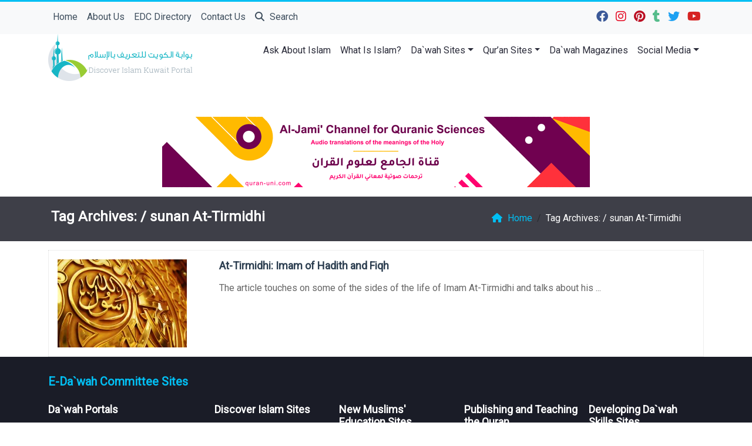

--- FILE ---
content_type: text/html; charset=UTF-8
request_url: https://www.islam.com.kw/tag/sunan-at-tirmidhi/
body_size: 12253
content:
	<!doctype html>
	<html lang="en">
	<head>
		<meta charset="UTF-8" />
		<meta name="viewport" content="width=device-width, initial-scale=1" />
		<meta name='robots' content='max-image-preview:large' />
<link rel='dns-prefetch' href='//stats.wp.com' />
<link rel='preconnect' href='//i0.wp.com' />
<link rel='preconnect' href='//c0.wp.com' />
<link rel="alternate" type="application/rss+xml" title="Discover Islam Kuwait Portal &raquo; sunan At-Tirmidhi Tag Feed" href="https://www.islam.com.kw/tag/sunan-at-tirmidhi/feed/" />
<style id='wp-img-auto-sizes-contain-inline-css' type='text/css'>
img:is([sizes=auto i],[sizes^="auto," i]){contain-intrinsic-size:3000px 1500px}
/*# sourceURL=wp-img-auto-sizes-contain-inline-css */
</style>
<style id='wp-emoji-styles-inline-css' type='text/css'>

	img.wp-smiley, img.emoji {
		display: inline !important;
		border: none !important;
		box-shadow: none !important;
		height: 1em !important;
		width: 1em !important;
		margin: 0 0.07em !important;
		vertical-align: -0.1em !important;
		background: none !important;
		padding: 0 !important;
	}
/*# sourceURL=wp-emoji-styles-inline-css */
</style>
<style id='classic-theme-styles-inline-css' type='text/css'>
/*! This file is auto-generated */
.wp-block-button__link{color:#fff;background-color:#32373c;border-radius:9999px;box-shadow:none;text-decoration:none;padding:calc(.667em + 2px) calc(1.333em + 2px);font-size:1.125em}.wp-block-file__button{background:#32373c;color:#fff;text-decoration:none}
/*# sourceURL=/wp-includes/css/classic-themes.min.css */
</style>
<link rel='stylesheet' id='mawthuq-bootstrap-css-css' href='https://www.islam.com.kw/wp-content/themes/mawthuq/css/bootstrap.min.css?ver=5.3.3' type='text/css' media='all' />
<link rel='stylesheet' id='mawthuq-font-awesome-css' href='https://www.islam.com.kw/wp-content/themes/mawthuq/css/all.min.css?ver=6.4.2' type='text/css' media='all' />
<link rel='stylesheet' id='mawthuq-theme-style-css' href='https://www.islam.com.kw/wp-content/themes/mawthuq/style.css?ver=3.196' type='text/css' media='all' />
<link rel='stylesheet' id='midnight-blue-css' href='https://www.islam.com.kw/wp-content/themes/mawthuq/css/theme/midnight-blue.css?ver=3.196' type='text/css' media='all' />
<script type="text/javascript" src="https://c0.wp.com/c/6.9/wp-includes/js/jquery/jquery.min.js" id="jquery-core-js"></script>
<script type="text/javascript" src="https://c0.wp.com/c/6.9/wp-includes/js/jquery/jquery-migrate.min.js" id="jquery-migrate-js"></script>
<script type="text/javascript" src="https://www.islam.com.kw/wp-content/themes/mawthuq/js/generator.js?ver=3.0" id="social-share-js"></script>
<link rel="https://api.w.org/" href="https://www.islam.com.kw/wp-json/" /><link rel="alternate" title="JSON" type="application/json" href="https://www.islam.com.kw/wp-json/wp/v2/tags/13042" /><link rel="EditURI" type="application/rsd+xml" title="RSD" href="https://www.islam.com.kw/xmlrpc.php?rsd" />
<meta name="generator" content="WordPress 6.9" />
	<style>img#wpstats{display:none}</style>
		<!-- Google tag (gtag.js) -->
<script async src="https://www.googletagmanager.com/gtag/js?id=UA-22417760-1"></script>
<script>
  window.dataLayer = window.dataLayer || [];
  function gtag(){dataLayer.push(arguments);}
  gtag('js', new Date());

  gtag('config', 'UA-22417760-1');
</script><link rel="shortcut icon" href="https://www.islam.com.kw/wp-content/uploads/2017/04/xlogo.png?r=1" type="image/png"><link rel="icon" href="https://www.islam.com.kw/wp-content/uploads/2017/04/xlogo.png?r=1" type="image/png"><link href="https://fonts.googleapis.com/css2?family=Roboto&display=swap" rel="stylesheet">	<style>
		body {
			font-family: 'Roboto' , 'Tahoma', 'Arial', sans-serif;		}
	</style>
<script type="application/ld+json">{"@context": "https://schema.org","@type": "Organization","url": "https://www.islam.com.kw/","logo": "https://www.islam.com.kw/wp-content/uploads/2016/11/logo-1.png","sameAs" : ["https://www.facebook.com/DiscoverIslamKuwaitPortal","https://www.instagram.com/edckwt/","https://www.pinterest.com/edckwt/","https://discoverislamkuwaitportal.tumblr.com/","https://twitter.com/DIKuwaitportal","https://www.youtube.com/user/EDCKWT"]}</script>
<!-- Jetpack Open Graph Tags -->
<meta property="og:type" content="website" />
<meta property="og:title" content="sunan At-Tirmidhi &#8211; Discover Islam Kuwait Portal" />
<meta property="og:url" content="https://www.islam.com.kw/tag/sunan-at-tirmidhi/" />
<meta property="og:site_name" content="Discover Islam Kuwait Portal" />
<meta property="og:image" content="https://s0.wp.com/i/blank.jpg" />
<meta property="og:image:width" content="200" />
<meta property="og:image:height" content="200" />
<meta property="og:image:alt" content="" />

<!-- End Jetpack Open Graph Tags -->
									<title>  sunan At-Tirmidhi</title>
						<style id='global-styles-inline-css' type='text/css'>
:root{--wp--preset--aspect-ratio--square: 1;--wp--preset--aspect-ratio--4-3: 4/3;--wp--preset--aspect-ratio--3-4: 3/4;--wp--preset--aspect-ratio--3-2: 3/2;--wp--preset--aspect-ratio--2-3: 2/3;--wp--preset--aspect-ratio--16-9: 16/9;--wp--preset--aspect-ratio--9-16: 9/16;--wp--preset--color--black: #000000;--wp--preset--color--cyan-bluish-gray: #abb8c3;--wp--preset--color--white: #ffffff;--wp--preset--color--pale-pink: #f78da7;--wp--preset--color--vivid-red: #cf2e2e;--wp--preset--color--luminous-vivid-orange: #ff6900;--wp--preset--color--luminous-vivid-amber: #fcb900;--wp--preset--color--light-green-cyan: #7bdcb5;--wp--preset--color--vivid-green-cyan: #00d084;--wp--preset--color--pale-cyan-blue: #8ed1fc;--wp--preset--color--vivid-cyan-blue: #0693e3;--wp--preset--color--vivid-purple: #9b51e0;--wp--preset--gradient--vivid-cyan-blue-to-vivid-purple: linear-gradient(135deg,rgb(6,147,227) 0%,rgb(155,81,224) 100%);--wp--preset--gradient--light-green-cyan-to-vivid-green-cyan: linear-gradient(135deg,rgb(122,220,180) 0%,rgb(0,208,130) 100%);--wp--preset--gradient--luminous-vivid-amber-to-luminous-vivid-orange: linear-gradient(135deg,rgb(252,185,0) 0%,rgb(255,105,0) 100%);--wp--preset--gradient--luminous-vivid-orange-to-vivid-red: linear-gradient(135deg,rgb(255,105,0) 0%,rgb(207,46,46) 100%);--wp--preset--gradient--very-light-gray-to-cyan-bluish-gray: linear-gradient(135deg,rgb(238,238,238) 0%,rgb(169,184,195) 100%);--wp--preset--gradient--cool-to-warm-spectrum: linear-gradient(135deg,rgb(74,234,220) 0%,rgb(151,120,209) 20%,rgb(207,42,186) 40%,rgb(238,44,130) 60%,rgb(251,105,98) 80%,rgb(254,248,76) 100%);--wp--preset--gradient--blush-light-purple: linear-gradient(135deg,rgb(255,206,236) 0%,rgb(152,150,240) 100%);--wp--preset--gradient--blush-bordeaux: linear-gradient(135deg,rgb(254,205,165) 0%,rgb(254,45,45) 50%,rgb(107,0,62) 100%);--wp--preset--gradient--luminous-dusk: linear-gradient(135deg,rgb(255,203,112) 0%,rgb(199,81,192) 50%,rgb(65,88,208) 100%);--wp--preset--gradient--pale-ocean: linear-gradient(135deg,rgb(255,245,203) 0%,rgb(182,227,212) 50%,rgb(51,167,181) 100%);--wp--preset--gradient--electric-grass: linear-gradient(135deg,rgb(202,248,128) 0%,rgb(113,206,126) 100%);--wp--preset--gradient--midnight: linear-gradient(135deg,rgb(2,3,129) 0%,rgb(40,116,252) 100%);--wp--preset--font-size--small: 13px;--wp--preset--font-size--medium: 20px;--wp--preset--font-size--large: 36px;--wp--preset--font-size--x-large: 42px;--wp--preset--spacing--20: 0.44rem;--wp--preset--spacing--30: 0.67rem;--wp--preset--spacing--40: 1rem;--wp--preset--spacing--50: 1.5rem;--wp--preset--spacing--60: 2.25rem;--wp--preset--spacing--70: 3.38rem;--wp--preset--spacing--80: 5.06rem;--wp--preset--shadow--natural: 6px 6px 9px rgba(0, 0, 0, 0.2);--wp--preset--shadow--deep: 12px 12px 50px rgba(0, 0, 0, 0.4);--wp--preset--shadow--sharp: 6px 6px 0px rgba(0, 0, 0, 0.2);--wp--preset--shadow--outlined: 6px 6px 0px -3px rgb(255, 255, 255), 6px 6px rgb(0, 0, 0);--wp--preset--shadow--crisp: 6px 6px 0px rgb(0, 0, 0);}:where(.is-layout-flex){gap: 0.5em;}:where(.is-layout-grid){gap: 0.5em;}body .is-layout-flex{display: flex;}.is-layout-flex{flex-wrap: wrap;align-items: center;}.is-layout-flex > :is(*, div){margin: 0;}body .is-layout-grid{display: grid;}.is-layout-grid > :is(*, div){margin: 0;}:where(.wp-block-columns.is-layout-flex){gap: 2em;}:where(.wp-block-columns.is-layout-grid){gap: 2em;}:where(.wp-block-post-template.is-layout-flex){gap: 1.25em;}:where(.wp-block-post-template.is-layout-grid){gap: 1.25em;}.has-black-color{color: var(--wp--preset--color--black) !important;}.has-cyan-bluish-gray-color{color: var(--wp--preset--color--cyan-bluish-gray) !important;}.has-white-color{color: var(--wp--preset--color--white) !important;}.has-pale-pink-color{color: var(--wp--preset--color--pale-pink) !important;}.has-vivid-red-color{color: var(--wp--preset--color--vivid-red) !important;}.has-luminous-vivid-orange-color{color: var(--wp--preset--color--luminous-vivid-orange) !important;}.has-luminous-vivid-amber-color{color: var(--wp--preset--color--luminous-vivid-amber) !important;}.has-light-green-cyan-color{color: var(--wp--preset--color--light-green-cyan) !important;}.has-vivid-green-cyan-color{color: var(--wp--preset--color--vivid-green-cyan) !important;}.has-pale-cyan-blue-color{color: var(--wp--preset--color--pale-cyan-blue) !important;}.has-vivid-cyan-blue-color{color: var(--wp--preset--color--vivid-cyan-blue) !important;}.has-vivid-purple-color{color: var(--wp--preset--color--vivid-purple) !important;}.has-black-background-color{background-color: var(--wp--preset--color--black) !important;}.has-cyan-bluish-gray-background-color{background-color: var(--wp--preset--color--cyan-bluish-gray) !important;}.has-white-background-color{background-color: var(--wp--preset--color--white) !important;}.has-pale-pink-background-color{background-color: var(--wp--preset--color--pale-pink) !important;}.has-vivid-red-background-color{background-color: var(--wp--preset--color--vivid-red) !important;}.has-luminous-vivid-orange-background-color{background-color: var(--wp--preset--color--luminous-vivid-orange) !important;}.has-luminous-vivid-amber-background-color{background-color: var(--wp--preset--color--luminous-vivid-amber) !important;}.has-light-green-cyan-background-color{background-color: var(--wp--preset--color--light-green-cyan) !important;}.has-vivid-green-cyan-background-color{background-color: var(--wp--preset--color--vivid-green-cyan) !important;}.has-pale-cyan-blue-background-color{background-color: var(--wp--preset--color--pale-cyan-blue) !important;}.has-vivid-cyan-blue-background-color{background-color: var(--wp--preset--color--vivid-cyan-blue) !important;}.has-vivid-purple-background-color{background-color: var(--wp--preset--color--vivid-purple) !important;}.has-black-border-color{border-color: var(--wp--preset--color--black) !important;}.has-cyan-bluish-gray-border-color{border-color: var(--wp--preset--color--cyan-bluish-gray) !important;}.has-white-border-color{border-color: var(--wp--preset--color--white) !important;}.has-pale-pink-border-color{border-color: var(--wp--preset--color--pale-pink) !important;}.has-vivid-red-border-color{border-color: var(--wp--preset--color--vivid-red) !important;}.has-luminous-vivid-orange-border-color{border-color: var(--wp--preset--color--luminous-vivid-orange) !important;}.has-luminous-vivid-amber-border-color{border-color: var(--wp--preset--color--luminous-vivid-amber) !important;}.has-light-green-cyan-border-color{border-color: var(--wp--preset--color--light-green-cyan) !important;}.has-vivid-green-cyan-border-color{border-color: var(--wp--preset--color--vivid-green-cyan) !important;}.has-pale-cyan-blue-border-color{border-color: var(--wp--preset--color--pale-cyan-blue) !important;}.has-vivid-cyan-blue-border-color{border-color: var(--wp--preset--color--vivid-cyan-blue) !important;}.has-vivid-purple-border-color{border-color: var(--wp--preset--color--vivid-purple) !important;}.has-vivid-cyan-blue-to-vivid-purple-gradient-background{background: var(--wp--preset--gradient--vivid-cyan-blue-to-vivid-purple) !important;}.has-light-green-cyan-to-vivid-green-cyan-gradient-background{background: var(--wp--preset--gradient--light-green-cyan-to-vivid-green-cyan) !important;}.has-luminous-vivid-amber-to-luminous-vivid-orange-gradient-background{background: var(--wp--preset--gradient--luminous-vivid-amber-to-luminous-vivid-orange) !important;}.has-luminous-vivid-orange-to-vivid-red-gradient-background{background: var(--wp--preset--gradient--luminous-vivid-orange-to-vivid-red) !important;}.has-very-light-gray-to-cyan-bluish-gray-gradient-background{background: var(--wp--preset--gradient--very-light-gray-to-cyan-bluish-gray) !important;}.has-cool-to-warm-spectrum-gradient-background{background: var(--wp--preset--gradient--cool-to-warm-spectrum) !important;}.has-blush-light-purple-gradient-background{background: var(--wp--preset--gradient--blush-light-purple) !important;}.has-blush-bordeaux-gradient-background{background: var(--wp--preset--gradient--blush-bordeaux) !important;}.has-luminous-dusk-gradient-background{background: var(--wp--preset--gradient--luminous-dusk) !important;}.has-pale-ocean-gradient-background{background: var(--wp--preset--gradient--pale-ocean) !important;}.has-electric-grass-gradient-background{background: var(--wp--preset--gradient--electric-grass) !important;}.has-midnight-gradient-background{background: var(--wp--preset--gradient--midnight) !important;}.has-small-font-size{font-size: var(--wp--preset--font-size--small) !important;}.has-medium-font-size{font-size: var(--wp--preset--font-size--medium) !important;}.has-large-font-size{font-size: var(--wp--preset--font-size--large) !important;}.has-x-large-font-size{font-size: var(--wp--preset--font-size--x-large) !important;}
/*# sourceURL=global-styles-inline-css */
</style>
</head>
	<body class="archive tag tag-sunan-at-tirmidhi tag-13042 wp-theme-mawthuq mawthuq-body-midnight-blue">

		
	
<div class="offcanvas offcanvas-start" data-bs-scroll="true" data-bs-backdrop="false" tabindex="-1" id="offcanvasMenu" aria-labelledby="offcanvasMenuLabel"><div class="offcanvas-header"><h5 class="offcanvas-title" id="offcanvasMenuLabel">Main Menu</h5><button type="button" class="btn-close" data-bs-dismiss="offcanvas" aria-label="Close"></button></div><div class="offcanvas-body"><div class="top-social"><ul class="list-inline"><li class="list-inline-item"><a target="_blank" title="Facebook" href="https://www.facebook.com/DiscoverIslamKuwaitPortal" style="color:#3b5998;" rel="nofollow"><i class="fab fa-facebook"></i></a></li><li class="list-inline-item"><a target="_blank" title="Instagram" href="https://www.instagram.com/edckwt/" style="color:#e40b23;" rel="nofollow"><i class="fab fa-instagram"></i></a></li><li class="list-inline-item"><a target="_blank" title="Pinterest" href="https://www.pinterest.com/edckwt/" style="color:#bb0f23;" rel="nofollow"><i class="fab fa-pinterest"></i></a></li><li class="list-inline-item"><a target="_blank" title="Tumblr" href="https://discoverislamkuwaitportal.tumblr.com/" style="color:#56BC8B;" rel="nofollow"><i class="fab fa-tumblr"></i></a></li><li class="list-inline-item"><a target="_blank" title="Twitter" href="https://twitter.com/DIKuwaitportal" style="color:#1da1f2;" rel="nofollow"><i class="fab fa-twitter"></i></a></li><li class="list-inline-item"><a target="_blank" title="Youtube" href="https://www.youtube.com/user/EDCKWT" style="color:#d62422;" rel="nofollow"><i class="fab fa-youtube"></i></a></li></ul></div><ul id="menu-top-menu" class="navbar-nav top-menu"><li  id="menu-item-21366" class="menu-item menu-item-type-custom menu-item-object-custom menu-item-home nav-item nav-item-21366"><a href="https://www.islam.com.kw/" class="nav-link ">Home</a></li>
<li  id="menu-item-21367" class="menu-item menu-item-type-post_type menu-item-object-page nav-item nav-item-21367"><a href="https://www.islam.com.kw/about-us/" class="nav-link ">About Us</a></li>
<li  id="menu-item-43283" class="menu-item menu-item-type-custom menu-item-object-custom nav-item nav-item-43283"><a href="https://services.edc.org.kw/" class="nav-link ">EDC Directory</a></li>
<li  id="menu-item-21368" class="menu-item menu-item-type-post_type menu-item-object-page nav-item nav-item-21368"><a href="https://www.islam.com.kw/contact-us/" class="nav-link ">Contact Us</a></li>
</ul><div id="main_nav_top" class="menu-main-menu-container"><ul id="menu-main-menu" class="navbar-nav me-auto main-nav main_bar_2_1 "><li  id="menu-item-20196" class="menu-item menu-item-type-custom menu-item-object-custom nav-item nav-item-20196"><a href="https://mawthuq.net/askaboutislam/" class="nav-link ">Ask About Islam</a></li>
<li  id="menu-item-6268" class="menu-item menu-item-type-post_type menu-item-object-page nav-item nav-item-6268"><a href="https://www.islam.com.kw/what-is-islam/" class="nav-link ">What Is Islam?</a></li>
<li  id="menu-item-31" class="menu-item menu-item-type-custom menu-item-object-custom menu-item-has-children dropdown nav-item nav-item-31"><a href="#" class="nav-link  dropdown-toggle" data-bs-toggle="dropdown" aria-haspopup="true" data-bs-auto-close="outside" aria-expanded="false">Da`wah Sites</a>
<ul class="dropdown-menu  depth_0">
	<li  id="menu-item-1009" class="menu-item menu-item-type-taxonomy menu-item-object-category menu-item-has-children dropdown nav-item nav-item-1009 dropdown-menu-child-item dropdown-menu-end at_depth_1"><a href="https://www.islam.com.kw/category/by-language/" class="dropdown-item  dropdown-toggle" data-bs-toggle="dropdown" aria-haspopup="true" data-bs-auto-close="outside" aria-expanded="false">By Language</a>
	<ul class="dropdown-menu dropdown-submenu ms-4  depth_1">
		<li  id="menu-item-1010" class="menu-item menu-item-type-taxonomy menu-item-object-category nav-item nav-item-1010"><a href="https://www.islam.com.kw/category/by-language/arabic/" class="dropdown-item ">Arabic</a></li>
		<li  id="menu-item-1011" class="menu-item menu-item-type-taxonomy menu-item-object-category nav-item nav-item-1011"><a href="https://www.islam.com.kw/category/by-language/bengali/" class="dropdown-item ">Bengali</a></li>
		<li  id="menu-item-1012" class="menu-item menu-item-type-taxonomy menu-item-object-category nav-item nav-item-1012"><a href="https://www.islam.com.kw/category/by-language/english/" class="dropdown-item ">English</a></li>
		<li  id="menu-item-1013" class="menu-item menu-item-type-taxonomy menu-item-object-category nav-item nav-item-1013"><a href="https://www.islam.com.kw/category/by-language/hindi/" class="dropdown-item ">Hindi</a></li>
		<li  id="menu-item-1014" class="menu-item menu-item-type-taxonomy menu-item-object-category nav-item nav-item-1014"><a href="https://www.islam.com.kw/category/by-language/malayalam/" class="dropdown-item ">Malayalam</a></li>
		<li  id="menu-item-1015" class="menu-item menu-item-type-taxonomy menu-item-object-category nav-item nav-item-1015"><a href="https://www.islam.com.kw/category/by-language/tagalog/" class="dropdown-item ">Tagalog</a></li>
		<li  id="menu-item-1016" class="menu-item menu-item-type-taxonomy menu-item-object-category nav-item nav-item-1016"><a href="https://www.islam.com.kw/category/by-language/romanian/" class="dropdown-item ">Romanian</a></li>
		<li  id="menu-item-1017" class="menu-item menu-item-type-taxonomy menu-item-object-category nav-item nav-item-1017"><a href="https://www.islam.com.kw/category/by-language/russian/" class="dropdown-item ">Russian</a></li>
		<li  id="menu-item-1018" class="menu-item menu-item-type-taxonomy menu-item-object-category nav-item nav-item-1018"><a href="https://www.islam.com.kw/category/by-language/sinhalese/" class="dropdown-item ">Sinhalese</a></li>
		<li  id="menu-item-7267" class="menu-item menu-item-type-taxonomy menu-item-object-category nav-item nav-item-7267"><a href="https://www.islam.com.kw/category/by-language/spanish/" class="dropdown-item ">Spanish</a></li>
		<li  id="menu-item-10216" class="menu-item menu-item-type-taxonomy menu-item-object-category nav-item nav-item-10216"><a href="https://www.islam.com.kw/category/by-language/urdu/" class="dropdown-item ">Urdu</a></li>
		<li  id="menu-item-1019" class="menu-item menu-item-type-taxonomy menu-item-object-category nav-item nav-item-1019"><a href="https://www.islam.com.kw/category/by-language/tamil/" class="dropdown-item ">Tamil</a></li>
		<li  id="menu-item-1020" class="menu-item menu-item-type-taxonomy menu-item-object-category nav-item nav-item-1020"><a href="https://www.islam.com.kw/category/by-language/telugu/" class="dropdown-item ">Telugu</a></li>
	</ul>
</li>
	<li  id="menu-item-46" class="menu-item menu-item-type-custom menu-item-object-custom menu-item-has-children dropdown nav-item nav-item-46 dropdown-menu-child-item dropdown-menu-end at_depth_1"><a href="#" class="dropdown-item  dropdown-toggle" data-bs-toggle="dropdown" aria-haspopup="true" data-bs-auto-close="outside" aria-expanded="false">Target Audience</a>
	<ul class="dropdown-menu dropdown-submenu ms-4  depth_1">
		<li  id="menu-item-847" class="menu-item menu-item-type-taxonomy menu-item-object-category nav-item nav-item-847"><a href="https://www.islam.com.kw/category/target-audience/non-muslims/the-christian/" class="dropdown-item ">Christians</a></li>
		<li  id="menu-item-845" class="menu-item menu-item-type-taxonomy menu-item-object-category nav-item nav-item-845"><a href="https://www.islam.com.kw/category/target-audience/non-muslims/the-atheists/" class="dropdown-item ">Atheists</a></li>
		<li  id="menu-item-846" class="menu-item menu-item-type-taxonomy menu-item-object-category nav-item nav-item-846"><a href="https://www.islam.com.kw/category/target-audience/non-muslims/hindus/" class="dropdown-item ">Hindus</a></li>
		<li  id="menu-item-877" class="menu-item menu-item-type-taxonomy menu-item-object-category nav-item nav-item-877"><a href="https://www.islam.com.kw/category/target-audience/new-muslims-target-audience/" class="dropdown-item ">New Muslims</a></li>
		<li  id="menu-item-876" class="menu-item menu-item-type-taxonomy menu-item-object-category nav-item nav-item-876"><a href="https://www.islam.com.kw/category/target-audience/callers-to-islam/" class="dropdown-item ">Callers to Islam</a></li>
		<li  id="menu-item-873" class="menu-item menu-item-type-taxonomy menu-item-object-category nav-item nav-item-873"><a href="https://www.islam.com.kw/category/target-audience/muslims-target-audience/" class="dropdown-item ">Muslims</a></li>
	</ul>
</li>
</ul>
</li>
<li  id="menu-item-38" class="menu-item menu-item-type-custom menu-item-object-custom menu-item-has-children dropdown nav-item nav-item-38"><a href="#" class="nav-link  dropdown-toggle" data-bs-toggle="dropdown" aria-haspopup="true" data-bs-auto-close="outside" aria-expanded="false">Qur&#8217;an Sites</a>
<ul class="dropdown-menu  depth_0">
	<li  id="menu-item-55" class="menu-item menu-item-type-custom menu-item-object-custom nav-item nav-item-55"><a target="_blank" href="http://www.learning-quran.com" class="dropdown-item ">Learn The Qur&#8217;an</a></li>
	<li  id="menu-item-54" class="menu-item menu-item-type-custom menu-item-object-custom nav-item nav-item-54"><a target="_blank" href="https://www.qurantranslations.net/" class="dropdown-item ">MP3 Qur&#8217;an Translations</a></li>
	<li  id="menu-item-5982" class="menu-item menu-item-type-custom menu-item-object-custom nav-item nav-item-5982"><a target="_blank" href="https://quran-uni.com" class="dropdown-item ">Al-Jami` for the Sciences of Qur’an in Numbers</a></li>
</ul>
</li>
<li  id="menu-item-192" class="menu-item menu-item-type-taxonomy menu-item-object-category nav-item nav-item-192"><a href="https://www.islam.com.kw/category/dawah-magazines/" class="nav-link ">Da`wah Magazines</a></li>
<li  id="menu-item-158" class="menu-item menu-item-type-taxonomy menu-item-object-category menu-item-has-children dropdown nav-item nav-item-158"><a href="https://www.islam.com.kw/category/social-media/" class="nav-link  dropdown-toggle" data-bs-toggle="dropdown" aria-haspopup="true" data-bs-auto-close="outside" aria-expanded="false">Social Media</a>
<ul class="dropdown-menu  depth_0">
	<li  id="menu-item-2066" class="menu-item menu-item-type-custom menu-item-object-custom menu-item-has-children dropdown nav-item nav-item-2066 dropdown-menu-child-item dropdown-menu-end at_depth_1"><a href="#" class="dropdown-item  dropdown-toggle" data-bs-toggle="dropdown" aria-haspopup="true" data-bs-auto-close="outside" aria-expanded="false">Twitter</a>
	<ul class="dropdown-menu dropdown-submenu ms-4  depth_1">
		<li  id="menu-item-2062" class="menu-item menu-item-type-taxonomy menu-item-object-category nav-item nav-item-2062"><a href="https://www.islam.com.kw/category/twitter/dawah-accounts/" class="dropdown-item ">Da`wah Accounts</a></li>
		<li  id="menu-item-2063" class="menu-item menu-item-type-taxonomy menu-item-object-category nav-item nav-item-2063"><a href="https://www.islam.com.kw/category/twitter/dawah-sites-accounts/" class="dropdown-item ">Sites&#8217; Accounts</a></li>
		<li  id="menu-item-2064" class="menu-item menu-item-type-taxonomy menu-item-object-category nav-item nav-item-2064"><a href="https://www.islam.com.kw/category/twitter/hadith-accounts/" class="dropdown-item ">Hadith Accounts</a></li>
		<li  id="menu-item-2065" class="menu-item menu-item-type-taxonomy menu-item-object-category nav-item nav-item-2065"><a href="https://www.islam.com.kw/category/twitter/quran-accounts/" class="dropdown-item ">Qur&#8217;an Accounts</a></li>
	</ul>
</li>
	<li  id="menu-item-159" class="menu-item menu-item-type-taxonomy menu-item-object-category nav-item nav-item-159"><a href="https://www.islam.com.kw/category/social-media/facebook/" class="dropdown-item ">Facebook</a></li>
	<li  id="menu-item-162" class="menu-item menu-item-type-taxonomy menu-item-object-category nav-item nav-item-162"><a href="https://www.islam.com.kw/category/social-media/youtube/" class="dropdown-item ">Youtube</a></li>
	<li  id="menu-item-161" class="menu-item menu-item-type-taxonomy menu-item-object-category nav-item nav-item-161"><a href="https://www.islam.com.kw/category/social-media/tumblr/" class="dropdown-item ">Tumblr</a></li>
</ul>
</li>
</ul></div><form class="d-flex" method="get" id="searchform" action="https://www.islam.com.kw/"><input class="form-control top-search form-control-lg" type="text" name="s" id="s" placeholder="Search" aria-label="Search" required><button type="submit" class="btn btn-outline-success my-2 my-lg-0 top-search-submit" type="submit"><i class="fas fa-search"></i></button></form></div></div><header class="header-container-default header-container-4">
	<nav id="header-type-x2" class="navbar navbar-expand-md navbar-light bg-light navbar-content-mobile top-nav"><div class="container"><a class="navbar-brand navbar-brand-custom" href="https://www.islam.com.kw/"><img src="https://www.islam.com.kw/wp-content/uploads/2016/11/logo-1.png" alt="Discover Islam Kuwait Portal"></a><button class="navbar-toggler" type="button" data-bs-toggle="offcanvas" data-bs-target="#offcanvasMenu" aria-controls="offcanvasMenu"><span class="fas fa-bars"></span></button><div class="collapse navbar-collapse" id="navbarCollapse"><ul id="menu-top-menu-1" class="navbar-nav top-menu"><li  class="menu-item menu-item-type-custom menu-item-object-custom menu-item-home nav-item nav-item-21366"><a href="https://www.islam.com.kw/" class="nav-link ">Home</a></li>
<li  class="menu-item menu-item-type-post_type menu-item-object-page nav-item nav-item-21367"><a href="https://www.islam.com.kw/about-us/" class="nav-link ">About Us</a></li>
<li  class="menu-item menu-item-type-custom menu-item-object-custom nav-item nav-item-43283"><a href="https://services.edc.org.kw/" class="nav-link ">EDC Directory</a></li>
<li  class="menu-item menu-item-type-post_type menu-item-object-page nav-item nav-item-21368"><a href="https://www.islam.com.kw/contact-us/" class="nav-link ">Contact Us</a></li>
<li class="nav-item"><a href="#" class="nav-link" data-bs-toggle="modal" data-bs-target="#searchModal"><i class="fas fa-search"></i> Search</a></li></ul><div class="top-social top-social-mobile ms-auto"><ul class="list-inline"><li class="list-inline-item"><a target="_blank" title="Facebook" href="https://www.facebook.com/DiscoverIslamKuwaitPortal" style="color:#3b5998;" rel="nofollow"><i class="fab fa-facebook"></i></a></li><li class="list-inline-item"><a target="_blank" title="Instagram" href="https://www.instagram.com/edckwt/" style="color:#e40b23;" rel="nofollow"><i class="fab fa-instagram"></i></a></li><li class="list-inline-item"><a target="_blank" title="Pinterest" href="https://www.pinterest.com/edckwt/" style="color:#bb0f23;" rel="nofollow"><i class="fab fa-pinterest"></i></a></li><li class="list-inline-item"><a target="_blank" title="Tumblr" href="https://discoverislamkuwaitportal.tumblr.com/" style="color:#56BC8B;" rel="nofollow"><i class="fab fa-tumblr"></i></a></li><li class="list-inline-item"><a target="_blank" title="Twitter" href="https://twitter.com/DIKuwaitportal" style="color:#1da1f2;" rel="nofollow"><i class="fab fa-twitter"></i></a></li><li class="list-inline-item"><a target="_blank" title="Youtube" href="https://www.youtube.com/user/EDCKWT" style="color:#d62422;" rel="nofollow"><i class="fab fa-youtube"></i></a></li></ul></div><div id="main_nav_top" class="menu-main-menu-container"><ul id="menu-main-menu-1" class="navbar-nav me-auto main-nav main_bar_2_1 "><li  class="menu-item menu-item-type-custom menu-item-object-custom nav-item nav-item-20196"><a href="https://mawthuq.net/askaboutislam/" class="nav-link ">Ask About Islam</a></li>
<li  class="menu-item menu-item-type-post_type menu-item-object-page nav-item nav-item-6268"><a href="https://www.islam.com.kw/what-is-islam/" class="nav-link ">What Is Islam?</a></li>
<li  class="menu-item menu-item-type-custom menu-item-object-custom menu-item-has-children dropdown nav-item nav-item-31"><a href="#" class="nav-link  dropdown-toggle" data-bs-toggle="dropdown" aria-haspopup="true" data-bs-auto-close="outside" aria-expanded="false">Da`wah Sites</a>
<ul class="dropdown-menu  depth_0">
	<li  class="menu-item menu-item-type-taxonomy menu-item-object-category menu-item-has-children dropdown nav-item nav-item-1009 dropdown-menu-child-item dropdown-menu-end at_depth_1"><a href="https://www.islam.com.kw/category/by-language/" class="dropdown-item  dropdown-toggle" data-bs-toggle="dropdown" aria-haspopup="true" data-bs-auto-close="outside" aria-expanded="false">By Language</a>
	<ul class="dropdown-menu dropdown-submenu ms-4  depth_1">
		<li  class="menu-item menu-item-type-taxonomy menu-item-object-category nav-item nav-item-1010"><a href="https://www.islam.com.kw/category/by-language/arabic/" class="dropdown-item ">Arabic</a></li>
		<li  class="menu-item menu-item-type-taxonomy menu-item-object-category nav-item nav-item-1011"><a href="https://www.islam.com.kw/category/by-language/bengali/" class="dropdown-item ">Bengali</a></li>
		<li  class="menu-item menu-item-type-taxonomy menu-item-object-category nav-item nav-item-1012"><a href="https://www.islam.com.kw/category/by-language/english/" class="dropdown-item ">English</a></li>
		<li  class="menu-item menu-item-type-taxonomy menu-item-object-category nav-item nav-item-1013"><a href="https://www.islam.com.kw/category/by-language/hindi/" class="dropdown-item ">Hindi</a></li>
		<li  class="menu-item menu-item-type-taxonomy menu-item-object-category nav-item nav-item-1014"><a href="https://www.islam.com.kw/category/by-language/malayalam/" class="dropdown-item ">Malayalam</a></li>
		<li  class="menu-item menu-item-type-taxonomy menu-item-object-category nav-item nav-item-1015"><a href="https://www.islam.com.kw/category/by-language/tagalog/" class="dropdown-item ">Tagalog</a></li>
		<li  class="menu-item menu-item-type-taxonomy menu-item-object-category nav-item nav-item-1016"><a href="https://www.islam.com.kw/category/by-language/romanian/" class="dropdown-item ">Romanian</a></li>
		<li  class="menu-item menu-item-type-taxonomy menu-item-object-category nav-item nav-item-1017"><a href="https://www.islam.com.kw/category/by-language/russian/" class="dropdown-item ">Russian</a></li>
		<li  class="menu-item menu-item-type-taxonomy menu-item-object-category nav-item nav-item-1018"><a href="https://www.islam.com.kw/category/by-language/sinhalese/" class="dropdown-item ">Sinhalese</a></li>
		<li  class="menu-item menu-item-type-taxonomy menu-item-object-category nav-item nav-item-7267"><a href="https://www.islam.com.kw/category/by-language/spanish/" class="dropdown-item ">Spanish</a></li>
		<li  class="menu-item menu-item-type-taxonomy menu-item-object-category nav-item nav-item-10216"><a href="https://www.islam.com.kw/category/by-language/urdu/" class="dropdown-item ">Urdu</a></li>
		<li  class="menu-item menu-item-type-taxonomy menu-item-object-category nav-item nav-item-1019"><a href="https://www.islam.com.kw/category/by-language/tamil/" class="dropdown-item ">Tamil</a></li>
		<li  class="menu-item menu-item-type-taxonomy menu-item-object-category nav-item nav-item-1020"><a href="https://www.islam.com.kw/category/by-language/telugu/" class="dropdown-item ">Telugu</a></li>
	</ul>
</li>
	<li  class="menu-item menu-item-type-custom menu-item-object-custom menu-item-has-children dropdown nav-item nav-item-46 dropdown-menu-child-item dropdown-menu-end at_depth_1"><a href="#" class="dropdown-item  dropdown-toggle" data-bs-toggle="dropdown" aria-haspopup="true" data-bs-auto-close="outside" aria-expanded="false">Target Audience</a>
	<ul class="dropdown-menu dropdown-submenu ms-4  depth_1">
		<li  class="menu-item menu-item-type-taxonomy menu-item-object-category nav-item nav-item-847"><a href="https://www.islam.com.kw/category/target-audience/non-muslims/the-christian/" class="dropdown-item ">Christians</a></li>
		<li  class="menu-item menu-item-type-taxonomy menu-item-object-category nav-item nav-item-845"><a href="https://www.islam.com.kw/category/target-audience/non-muslims/the-atheists/" class="dropdown-item ">Atheists</a></li>
		<li  class="menu-item menu-item-type-taxonomy menu-item-object-category nav-item nav-item-846"><a href="https://www.islam.com.kw/category/target-audience/non-muslims/hindus/" class="dropdown-item ">Hindus</a></li>
		<li  class="menu-item menu-item-type-taxonomy menu-item-object-category nav-item nav-item-877"><a href="https://www.islam.com.kw/category/target-audience/new-muslims-target-audience/" class="dropdown-item ">New Muslims</a></li>
		<li  class="menu-item menu-item-type-taxonomy menu-item-object-category nav-item nav-item-876"><a href="https://www.islam.com.kw/category/target-audience/callers-to-islam/" class="dropdown-item ">Callers to Islam</a></li>
		<li  class="menu-item menu-item-type-taxonomy menu-item-object-category nav-item nav-item-873"><a href="https://www.islam.com.kw/category/target-audience/muslims-target-audience/" class="dropdown-item ">Muslims</a></li>
	</ul>
</li>
</ul>
</li>
<li  class="menu-item menu-item-type-custom menu-item-object-custom menu-item-has-children dropdown nav-item nav-item-38"><a href="#" class="nav-link  dropdown-toggle" data-bs-toggle="dropdown" aria-haspopup="true" data-bs-auto-close="outside" aria-expanded="false">Qur&#8217;an Sites</a>
<ul class="dropdown-menu  depth_0">
	<li  class="menu-item menu-item-type-custom menu-item-object-custom nav-item nav-item-55"><a target="_blank" href="http://www.learning-quran.com" class="dropdown-item ">Learn The Qur&#8217;an</a></li>
	<li  class="menu-item menu-item-type-custom menu-item-object-custom nav-item nav-item-54"><a target="_blank" href="https://www.qurantranslations.net/" class="dropdown-item ">MP3 Qur&#8217;an Translations</a></li>
	<li  class="menu-item menu-item-type-custom menu-item-object-custom nav-item nav-item-5982"><a target="_blank" href="https://quran-uni.com" class="dropdown-item ">Al-Jami` for the Sciences of Qur’an in Numbers</a></li>
</ul>
</li>
<li  class="menu-item menu-item-type-taxonomy menu-item-object-category nav-item nav-item-192"><a href="https://www.islam.com.kw/category/dawah-magazines/" class="nav-link ">Da`wah Magazines</a></li>
<li  class="menu-item menu-item-type-taxonomy menu-item-object-category menu-item-has-children dropdown nav-item nav-item-158"><a href="https://www.islam.com.kw/category/social-media/" class="nav-link  dropdown-toggle" data-bs-toggle="dropdown" aria-haspopup="true" data-bs-auto-close="outside" aria-expanded="false">Social Media</a>
<ul class="dropdown-menu  depth_0">
	<li  class="menu-item menu-item-type-custom menu-item-object-custom menu-item-has-children dropdown nav-item nav-item-2066 dropdown-menu-child-item dropdown-menu-end at_depth_1"><a href="#" class="dropdown-item  dropdown-toggle" data-bs-toggle="dropdown" aria-haspopup="true" data-bs-auto-close="outside" aria-expanded="false">Twitter</a>
	<ul class="dropdown-menu dropdown-submenu ms-4  depth_1">
		<li  class="menu-item menu-item-type-taxonomy menu-item-object-category nav-item nav-item-2062"><a href="https://www.islam.com.kw/category/twitter/dawah-accounts/" class="dropdown-item ">Da`wah Accounts</a></li>
		<li  class="menu-item menu-item-type-taxonomy menu-item-object-category nav-item nav-item-2063"><a href="https://www.islam.com.kw/category/twitter/dawah-sites-accounts/" class="dropdown-item ">Sites&#8217; Accounts</a></li>
		<li  class="menu-item menu-item-type-taxonomy menu-item-object-category nav-item nav-item-2064"><a href="https://www.islam.com.kw/category/twitter/hadith-accounts/" class="dropdown-item ">Hadith Accounts</a></li>
		<li  class="menu-item menu-item-type-taxonomy menu-item-object-category nav-item nav-item-2065"><a href="https://www.islam.com.kw/category/twitter/quran-accounts/" class="dropdown-item ">Qur&#8217;an Accounts</a></li>
	</ul>
</li>
	<li  class="menu-item menu-item-type-taxonomy menu-item-object-category nav-item nav-item-159"><a href="https://www.islam.com.kw/category/social-media/facebook/" class="dropdown-item ">Facebook</a></li>
	<li  class="menu-item menu-item-type-taxonomy menu-item-object-category nav-item nav-item-162"><a href="https://www.islam.com.kw/category/social-media/youtube/" class="dropdown-item ">Youtube</a></li>
	<li  class="menu-item menu-item-type-taxonomy menu-item-object-category nav-item nav-item-161"><a href="https://www.islam.com.kw/category/social-media/tumblr/" class="dropdown-item ">Tumblr</a></li>
</ul>
</li>
</ul></div>
			<div class="modal fade" id="searchModal" data-bs-backdrop="static" data-bs-keyboard="false" tabindex="-1" aria-labelledby="searchModalLabel" aria-hidden="true">
			  <div class="modal-dialog modal-fullscreen">
				<div class="modal-content">
				  <div class="modal-header">
					<h1 class="modal-title fs-5" id="searchModalLabel">Search</h1>
					<button type="button" class="btn-close" data-bs-dismiss="modal" aria-label="Close"></button>
				  </div>
				  <div class="modal-body">
						<form class="d-flex" method="get" id="searchformm" action="https://www.islam.com.kw/"><input class="form-control top-search form-control-lg" type="text" name="s" id="sm" placeholder="Search" aria-label="Search" required><button type="submit" class="btn btn-outline-success my-2 my-lg-0 top-search-submit" type="submit"><i class="fas fa-search"></i></button></form>
				  </div>
				  <div class="modal-footer">
					<button type="button" class="btn btn-secondary" data-bs-dismiss="modal">Close</button>
				  </div>
				</div>
			  </div>
			</div></div></div></nav>	<div id="header-type-x2" class="container header-type-2"><div class="logo-container"><div class="float-start col-logo"><div class="logo_1"><a href="https://www.islam.com.kw/"><img id="mawthuq-logo" src="https://www.islam.com.kw/wp-content/uploads/2016/11/logo-1.png" alt="Discover Islam Kuwait Portal" /></a></div></div><div class="float-end col-menu"><div class="main_bar_1"><nav class="navbar navbar-expand-md navbar-light bg-light main-menu-1"><button class="navbar-toggler" type="button" data-bs-toggle="collapse" data-bs-target="#mawthuq-collapse-2" aria-controls="mawthuq-collapse-2" aria-expanded="false" aria-label="Toggle navigation"><span class="fas fa-bars"></span></button><div class="collapse navbar-collapse top-menu-bar" id="mawthuq-collapse-2"><ul id="menu-main-menu-2" class="nav navbar-nav"><li  class="menu-item menu-item-type-custom menu-item-object-custom nav-item nav-item-20196"><a href="https://mawthuq.net/askaboutislam/" class="nav-link ">Ask About Islam</a></li>
<li  class="menu-item menu-item-type-post_type menu-item-object-page nav-item nav-item-6268"><a href="https://www.islam.com.kw/what-is-islam/" class="nav-link ">What Is Islam?</a></li>
<li  class="menu-item menu-item-type-custom menu-item-object-custom menu-item-has-children dropdown nav-item nav-item-31"><a href="#" class="nav-link  dropdown-toggle" data-bs-toggle="dropdown" aria-haspopup="true" data-bs-auto-close="outside" aria-expanded="false">Da`wah Sites</a>
<ul class="dropdown-menu  depth_0">
	<li  class="menu-item menu-item-type-taxonomy menu-item-object-category menu-item-has-children dropdown nav-item nav-item-1009 dropdown-menu-child-item dropdown-menu-end at_depth_1"><a href="https://www.islam.com.kw/category/by-language/" class="dropdown-item  dropdown-toggle" data-bs-toggle="dropdown" aria-haspopup="true" data-bs-auto-close="outside" aria-expanded="false">By Language</a>
	<ul class="dropdown-menu dropdown-submenu ms-4  depth_1">
		<li  class="menu-item menu-item-type-taxonomy menu-item-object-category nav-item nav-item-1010"><a href="https://www.islam.com.kw/category/by-language/arabic/" class="dropdown-item ">Arabic</a></li>
		<li  class="menu-item menu-item-type-taxonomy menu-item-object-category nav-item nav-item-1011"><a href="https://www.islam.com.kw/category/by-language/bengali/" class="dropdown-item ">Bengali</a></li>
		<li  class="menu-item menu-item-type-taxonomy menu-item-object-category nav-item nav-item-1012"><a href="https://www.islam.com.kw/category/by-language/english/" class="dropdown-item ">English</a></li>
		<li  class="menu-item menu-item-type-taxonomy menu-item-object-category nav-item nav-item-1013"><a href="https://www.islam.com.kw/category/by-language/hindi/" class="dropdown-item ">Hindi</a></li>
		<li  class="menu-item menu-item-type-taxonomy menu-item-object-category nav-item nav-item-1014"><a href="https://www.islam.com.kw/category/by-language/malayalam/" class="dropdown-item ">Malayalam</a></li>
		<li  class="menu-item menu-item-type-taxonomy menu-item-object-category nav-item nav-item-1015"><a href="https://www.islam.com.kw/category/by-language/tagalog/" class="dropdown-item ">Tagalog</a></li>
		<li  class="menu-item menu-item-type-taxonomy menu-item-object-category nav-item nav-item-1016"><a href="https://www.islam.com.kw/category/by-language/romanian/" class="dropdown-item ">Romanian</a></li>
		<li  class="menu-item menu-item-type-taxonomy menu-item-object-category nav-item nav-item-1017"><a href="https://www.islam.com.kw/category/by-language/russian/" class="dropdown-item ">Russian</a></li>
		<li  class="menu-item menu-item-type-taxonomy menu-item-object-category nav-item nav-item-1018"><a href="https://www.islam.com.kw/category/by-language/sinhalese/" class="dropdown-item ">Sinhalese</a></li>
		<li  class="menu-item menu-item-type-taxonomy menu-item-object-category nav-item nav-item-7267"><a href="https://www.islam.com.kw/category/by-language/spanish/" class="dropdown-item ">Spanish</a></li>
		<li  class="menu-item menu-item-type-taxonomy menu-item-object-category nav-item nav-item-10216"><a href="https://www.islam.com.kw/category/by-language/urdu/" class="dropdown-item ">Urdu</a></li>
		<li  class="menu-item menu-item-type-taxonomy menu-item-object-category nav-item nav-item-1019"><a href="https://www.islam.com.kw/category/by-language/tamil/" class="dropdown-item ">Tamil</a></li>
		<li  class="menu-item menu-item-type-taxonomy menu-item-object-category nav-item nav-item-1020"><a href="https://www.islam.com.kw/category/by-language/telugu/" class="dropdown-item ">Telugu</a></li>
	</ul>
</li>
	<li  class="menu-item menu-item-type-custom menu-item-object-custom menu-item-has-children dropdown nav-item nav-item-46 dropdown-menu-child-item dropdown-menu-end at_depth_1"><a href="#" class="dropdown-item  dropdown-toggle" data-bs-toggle="dropdown" aria-haspopup="true" data-bs-auto-close="outside" aria-expanded="false">Target Audience</a>
	<ul class="dropdown-menu dropdown-submenu ms-4  depth_1">
		<li  class="menu-item menu-item-type-taxonomy menu-item-object-category nav-item nav-item-847"><a href="https://www.islam.com.kw/category/target-audience/non-muslims/the-christian/" class="dropdown-item ">Christians</a></li>
		<li  class="menu-item menu-item-type-taxonomy menu-item-object-category nav-item nav-item-845"><a href="https://www.islam.com.kw/category/target-audience/non-muslims/the-atheists/" class="dropdown-item ">Atheists</a></li>
		<li  class="menu-item menu-item-type-taxonomy menu-item-object-category nav-item nav-item-846"><a href="https://www.islam.com.kw/category/target-audience/non-muslims/hindus/" class="dropdown-item ">Hindus</a></li>
		<li  class="menu-item menu-item-type-taxonomy menu-item-object-category nav-item nav-item-877"><a href="https://www.islam.com.kw/category/target-audience/new-muslims-target-audience/" class="dropdown-item ">New Muslims</a></li>
		<li  class="menu-item menu-item-type-taxonomy menu-item-object-category nav-item nav-item-876"><a href="https://www.islam.com.kw/category/target-audience/callers-to-islam/" class="dropdown-item ">Callers to Islam</a></li>
		<li  class="menu-item menu-item-type-taxonomy menu-item-object-category nav-item nav-item-873"><a href="https://www.islam.com.kw/category/target-audience/muslims-target-audience/" class="dropdown-item ">Muslims</a></li>
	</ul>
</li>
</ul>
</li>
<li  class="menu-item menu-item-type-custom menu-item-object-custom menu-item-has-children dropdown nav-item nav-item-38"><a href="#" class="nav-link  dropdown-toggle" data-bs-toggle="dropdown" aria-haspopup="true" data-bs-auto-close="outside" aria-expanded="false">Qur&#8217;an Sites</a>
<ul class="dropdown-menu  depth_0">
	<li  class="menu-item menu-item-type-custom menu-item-object-custom nav-item nav-item-55"><a target="_blank" href="http://www.learning-quran.com" class="dropdown-item ">Learn The Qur&#8217;an</a></li>
	<li  class="menu-item menu-item-type-custom menu-item-object-custom nav-item nav-item-54"><a target="_blank" href="https://www.qurantranslations.net/" class="dropdown-item ">MP3 Qur&#8217;an Translations</a></li>
	<li  class="menu-item menu-item-type-custom menu-item-object-custom nav-item nav-item-5982"><a target="_blank" href="https://quran-uni.com" class="dropdown-item ">Al-Jami` for the Sciences of Qur’an in Numbers</a></li>
</ul>
</li>
<li  class="menu-item menu-item-type-taxonomy menu-item-object-category nav-item nav-item-192"><a href="https://www.islam.com.kw/category/dawah-magazines/" class="nav-link ">Da`wah Magazines</a></li>
<li  class="menu-item menu-item-type-taxonomy menu-item-object-category menu-item-has-children dropdown nav-item nav-item-158"><a href="https://www.islam.com.kw/category/social-media/" class="nav-link  dropdown-toggle" data-bs-toggle="dropdown" aria-haspopup="true" data-bs-auto-close="outside" aria-expanded="false">Social Media</a>
<ul class="dropdown-menu  depth_0">
	<li  class="menu-item menu-item-type-custom menu-item-object-custom menu-item-has-children dropdown nav-item nav-item-2066 dropdown-menu-child-item dropdown-menu-end at_depth_1"><a href="#" class="dropdown-item  dropdown-toggle" data-bs-toggle="dropdown" aria-haspopup="true" data-bs-auto-close="outside" aria-expanded="false">Twitter</a>
	<ul class="dropdown-menu dropdown-submenu ms-4  depth_1">
		<li  class="menu-item menu-item-type-taxonomy menu-item-object-category nav-item nav-item-2062"><a href="https://www.islam.com.kw/category/twitter/dawah-accounts/" class="dropdown-item ">Da`wah Accounts</a></li>
		<li  class="menu-item menu-item-type-taxonomy menu-item-object-category nav-item nav-item-2063"><a href="https://www.islam.com.kw/category/twitter/dawah-sites-accounts/" class="dropdown-item ">Sites&#8217; Accounts</a></li>
		<li  class="menu-item menu-item-type-taxonomy menu-item-object-category nav-item nav-item-2064"><a href="https://www.islam.com.kw/category/twitter/hadith-accounts/" class="dropdown-item ">Hadith Accounts</a></li>
		<li  class="menu-item menu-item-type-taxonomy menu-item-object-category nav-item nav-item-2065"><a href="https://www.islam.com.kw/category/twitter/quran-accounts/" class="dropdown-item ">Qur&#8217;an Accounts</a></li>
	</ul>
</li>
	<li  class="menu-item menu-item-type-taxonomy menu-item-object-category nav-item nav-item-159"><a href="https://www.islam.com.kw/category/social-media/facebook/" class="dropdown-item ">Facebook</a></li>
	<li  class="menu-item menu-item-type-taxonomy menu-item-object-category nav-item nav-item-162"><a href="https://www.islam.com.kw/category/social-media/youtube/" class="dropdown-item ">Youtube</a></li>
	<li  class="menu-item menu-item-type-taxonomy menu-item-object-category nav-item nav-item-161"><a href="https://www.islam.com.kw/category/social-media/tumblr/" class="dropdown-item ">Tumblr</a></li>
</ul>
</li>
</ul></div></nav></div><div class="ads_container_1"></div></div><div class="clearfix"></div></div></div></header>
<div class="my-3 text-center"><a href="http://bit.ly/459EpNn" target="_blank"><img src="https://www.mawthuq.net/wp-content/uploads/2025/07/quran-uni-banner.png" loading="lazy" class="mw-100" alt="قناة الجامع لعلوم القرآن - Al-Jami&#039; Channel for Quranic Sciences"></a></div>
	<div class="cat-title breadcrumb-type-2"><div class="container"><div class="row g-3 row_breadcrumb"><div class="col-12 col-md-8"><h1>Tag Archives:  / <span class="vcard">sunan At-Tirmidhi</span></h1></div><div class="col-12 col-md-4"><nav aria-label="breadcrumb"><ol class="breadcrumb" itemscope itemtype="https://schema.org/BreadcrumbList"><li class="breadcrumb-item" itemprop="itemListElement" itemscope itemtype="https://schema.org/ListItem"><a itemprop="item" href="https://www.islam.com.kw"><span itemprop="name"><i class="fas fa-home"></i> Home</span></a><meta itemprop="position" content="1"></li><li itemprop="itemListElement" itemscope itemtype="https://schema.org/ListItem" class="breadcrumb-item active" aria-current="page"><span itemprop="name">Tag Archives:  / sunan At-Tirmidhi</span><meta itemprop="position" content="2" /></li></ol></nav></div></div></div></div>
<main class="container" role="main">
	<div class="row g-3">
				<div class="col-12 col-sm-12 col-md-12 blog-posts archive2">
		
											<div class="category-posts">
				<div class="row g-3">
					<div class="col-12 col-sm-3 col-md-3 post-thumb">
						<a href="https://www.islam.com.kw/at-tirmidhi-imam-of-hadith-and-fiqh/"><div itemprop="image" itemscope itemtype="https://schema.org/ImageObject"><img width="220" height="150" src="https://i0.wp.com/www.islam.com.kw/wp-content/uploads/2014/11/Muhammad_sunnah-hadith-marriage.jpg?resize=220%2C150&amp;ssl=1" class="attachment-mawthuq-medium size-mawthuq-medium wp-post-image" alt="" decoding="async" /><meta itemprop="url" content="https://i0.wp.com/www.islam.com.kw/wp-content/uploads/2014/11/Muhammad_sunnah-hadith-marriage.jpg?resize=220%2C150&ssl=1"><meta itemprop="width" content="220"><meta itemprop="height" content="150"></div></a>
					</div>

					<div class="col-12 col-sm-9 col-md-9 post-data">
						<div class="box-post-title">
							<h3><a href="https://www.islam.com.kw/at-tirmidhi-imam-of-hadith-and-fiqh/" rel="bookmark">At-Tirmidhi: Imam of Hadith and Fiqh</a></h3>
													</div>

												<div class="box-post-meta">
							
							
														<span class="box-post-author" style="display: none;"><a href="https://www.islam.com.kw/author/alajeel/"><i class="fas fa-user"></i> Abdullah Alajeel</a></span>
						</div>
						
						<div class="box-post-excerpt">
														<p><p>The article touches on some of the sides of the life of Imam At-Tirmidhi and talks about his ...</p>
																				</div>
					</div>

				</div>
			</div>
						</div>

	</div>
</main>

<footer class="mauthuq-footer">
	<div class="container"><h3 class="footer_title">E-Da`wah Committee Sites</h3><div class="row g-3"><div class="col-12 col-sm-6 col-md-6 col-lg-3"><div class="widget widget_text footer-widget-1"><h3 class="widget-title">Da`wah Portals</h3><div class="textwidget"><ul>
<li><a target="_blank" href="https://edc.org.kw">E-Da`wah Committee (EDC)</a></li>
<li><a target="_blank" href="https://www.islam.com.kw/">Discover Islam Kuwait Portal</a></li>
<li><a target="_blank" href="https://www.truthseekerway.com/">Discover Islam Portal</a></li>
<li><a target="_blank" href="https://ecards.mawthuq.net/">Da`wah E-Cards</a></li>
</ul>
<div class="bg-white mt-3 mb-3 p-3">
<img class="w-100" src="https://www.islam.com.kw/wp-content/uploads/2023/06/logo-with-alnajat-1.png" alt="Discover Islam Kuwait Portal">
</div></div></div><div class="clearfix"></div><ul class="bottom-social"><li class="list-inline-item"><a target="_blank" title="Facebook" href="https://www.facebook.com/DiscoverIslamKuwaitPortal" style="background-color:#3b5998; color: #fff;" rel="nofollow"><i class="fab fa-facebook"></i></a></li><li class="list-inline-item"><a target="_blank" title="Instagram" href="https://www.instagram.com/edckwt/" style="background-color:#e40b23; color: #fff;" rel="nofollow"><i class="fab fa-instagram"></i></a></li><li class="list-inline-item"><a target="_blank" title="Pinterest" href="https://www.pinterest.com/edckwt/" style="background-color:#bb0f23; color: #fff;" rel="nofollow"><i class="fab fa-pinterest"></i></a></li><li class="list-inline-item"><a target="_blank" title="Tumblr" href="https://discoverislamkuwaitportal.tumblr.com/" style="background-color:#56BC8B; color: #fff;" rel="nofollow"><i class="fab fa-tumblr"></i></a></li><li class="list-inline-item"><a target="_blank" title="Twitter" href="https://twitter.com/DIKuwaitportal" style="background-color:#1da1f2; color: #fff;" rel="nofollow"><i class="fab fa-twitter"></i></a></li><li class="list-inline-item"><a target="_blank" title="Youtube" href="https://www.youtube.com/user/EDCKWT" style="background-color:#d62422; color: #fff;" rel="nofollow"><i class="fab fa-youtube"></i></a></li></ul></div><div class="col-12 col-sm-6 col-md-6 col-lg-9"><div class="row g-3"><div class="col-12 col-sm-6 col-md-6 col-lg-3"><div class="widget widget_text footer-widget-2"><h3 class="widget-title">Discover Islam Sites</h3><div class="textwidget"><ul>
<li><a target="_blank" href="https://www.islamforchristians.com/">Islam for Christians</a></li>
<li><a target="_blank" href="https://www.truth-seeker.info/">Truth Seeker</a></li>
<li><a target="_blank" href="https://www.islam-hinduism.com">Islam for Hindus</a></li>
<li><a target="_blank" href="https://www.the-faith.com/">The Faith</a></li>
<li><a target="_blank" href="https://www.lastmiracle.com/">Last Miracle</a></li>
<li><a target="_blank" href="https://www.chatonfaith.com/">Chat on Faith</a></li>
</ul></div></div></div><div class="col-12 col-sm-6 col-md-6 col-lg-3"><div class="widget widget_text footer-widget-3"><h3 class="widget-title">New Muslims' Education Sites</h3><div class="textwidget"><ul>
<li><a target="_blank" href="https://sabeeli.academy">Sabeeli Academy</a></li>
<li><a target="_blank" href="https://www.newmuslim.net/">New Muslims</a></li>
<li><a target="_blank" href="https://www.prayerinislam.com/">Prayer in Islam</a></li>
<li><a target="_blank" href="https://www.learning-quran.com/">Learn the Qur'an</a></li>
</ul></div></div></div><div class="col-12 col-sm-6 col-md-6 col-lg-3"><div class="widget widget_text footer-widget-4"><h3 class="widget-title">Publishing and Teaching the Quran</h3><div class="textwidget"><ul>
<li><a target="_blank" href="https://www.quran-uni.com/">Al-Jami` for the Sciences of Qur’an</a></li>
<li><a target="_blank" href="https://sunnah.global/">The Sunnah of the Prophet and its sciences</a></li>
<li><a target="_blank" href="https://www.qurantranslations.net/">MP3 Qur'an Translations</a></li>
</ul></div></div></div><div class="col-12 col-sm-6 col-md-6 col-lg-3"><div class="widget widget_text footer-widget-5"><h3 class="widget-title">Developing Da`wah Skills Sites</h3><div class="textwidget"><ul>
<li><a target="_blank" href="https://www.dawahskills.com/">Da`wah Skills</a></li>
<li><a target="_blank" href="https://www.muslim-library.com/">Comprehensive Muslim e-Library</a></li>
</ul></div></div></div></div></div></div></div>	<div class="low-footer">
		<div class="container">
			<ul id="menu-footer" class="navbar-nav footer-menu "><li  id="menu-item-43928" class="menu-item menu-item-type-custom menu-item-object-custom menu-item-home nav-item nav-item-43928"><a href="https://www.islam.com.kw/" class="nav-link ">Home</a></li>
<li  id="menu-item-43931" class="menu-item menu-item-type-post_type menu-item-object-page nav-item nav-item-43931"><a href="https://www.islam.com.kw/what-is-islam/" class="nav-link ">What Is Islam?</a></li>
<li  id="menu-item-43932" class="menu-item menu-item-type-custom menu-item-object-custom nav-item nav-item-43932"><a href="https://services.edc.org.kw/" class="nav-link ">EDC Directory</a></li>
<li  id="menu-item-43929" class="menu-item menu-item-type-post_type menu-item-object-page nav-item nav-item-43929"><a href="https://www.islam.com.kw/about-us/" class="nav-link ">About Us</a></li>
<li  id="menu-item-43930" class="menu-item menu-item-type-post_type menu-item-object-page nav-item nav-item-43930"><a href="https://www.islam.com.kw/contact-us/" class="nav-link ">Contact Us</a></li>
</ul>			<span class="footer-span">Copyright © 2026 , All Rights Reserved.</span>
		</div>
	</div>
</footer>
<script type="speculationrules">
{"prefetch":[{"source":"document","where":{"and":[{"href_matches":"/*"},{"not":{"href_matches":["/wp-*.php","/wp-admin/*","/wp-content/uploads/*","/wp-content/*","/wp-content/plugins/*","/wp-content/themes/mawthuq/*","/*\\?(.+)"]}},{"not":{"selector_matches":"a[rel~=\"nofollow\"]"}},{"not":{"selector_matches":".no-prefetch, .no-prefetch a"}}]},"eagerness":"conservative"}]}
</script>
	<script type="text/javascript">
		function GetArabicNumber(number) {
			var charIndex = 0;
			var NumericArabic = "";

			while (charIndex < number.length) {
				switch (number[(charIndex)]) {
					case '.':
						NumericArabic += ".";
						break;
					case '0':
						NumericArabic += "٠";
						break;
					case '1':
						NumericArabic += "١";
						break;
					case '2':
						NumericArabic += "٢";
						break;
					case '3':
						NumericArabic += "٣";
						break;
					case '4':
						NumericArabic += "٤";
						break;
					case '5':
						NumericArabic += "٥";
						break;
					case '6':
						NumericArabic += "٦";
						break;
					case '7':
						NumericArabic += "٧";
						break;
					case '8':
						NumericArabic += "٨";
						break;
					case '9':
						NumericArabic += "٩";
						break;
					default:
						NumericArabic += number[(charIndex)];
						break;
				}

				charIndex++;
			}

			return NumericArabic;
		}

		jQuery(document).ready(function($) {
			jQuery("#quranic-researcher").click(function() {
				var text = $('input[name=quranic-researcher-text]').val();
				var page = $('input[name=quranic-researcher-page]').val();

				request = {
					text: text,
					resultPage: page
				};

				var json_url = 'https://www.islam.com.kw/quranic-researcher/';

				$.ajax({
					type: "GET",
					url: json_url,
					dataType: "json",
					data: request,
					beforeSend: function() {
						if (text != '') {
							jQuery('#quranic-researcher-area').html('<div class="mt-3 spinner-border" role="status"><span class="visually-hidden">Loading</span></div>');
							jQuery('#result-text-number').css('display', 'none');
							jQuery('#quranic-researcher-area').css('height', '50px');
						}
					},
					success: function(data) {
						if (data.status == 'success') {
							var result = data.result;
							var total_results = data.total_results;
							var current_page = data.current_page;
							var total_pages = data.total_pages;
							var query = data.query;
							var html;

							$('#quranic-researcher-pagination').html('');

							html = '';

							if (result == null) {
								var resultCount = 0;
								jQuery('#quranic-researcher-area').css('height', '1px');
							} else {
								var resultCount = result.length;
							}

							if (total_results > 0) {
								jQuery('#quranic-researcher-area').attr('class', 'overflow-auto');
								jQuery('#result-text-number').css('display', 'block');
								jQuery('#result-count').html(total_results);
								jQuery('#result-page').html(current_page);
								jQuery('#quranic-researcher-area').css('height', '300px');

								if (total_pages == 1) {
									jQuery('.currenPage').hide();
								} else {
									jQuery('.currenPage').show();
								}
							}

							$.each(result, function(index, value) {
								var highlighted = value.highlighted;
								var text = value.text;

								if (highlighted != "") {
									text = highlighted;
								}

								//html += '<div class="mb-2 card"><div class="card-body"><a target="_blank" href="' + value.a_url + '">' + value.t + '</a> [<a target="_blank" href="' + value.s_url + '">' + value.s + '</a> <a target="_blank" href="' + value.a_url + '">' + value.a + '</a>]</div></div>';
								html += '<div class="mb-2 card"><div class="card-body"><a target="_blank" href="' + value.ayah_url + '"><span class="quran-font ayah-text">' + text + '</span></a> <a target="_blank" href="' + value.surah_url + '"><span class="quran-font surah-name">' + value.surah_name + '</span></a> <a target="_blank" href="' + value.ayah_url + '"><span class="quran-font ayah-number">‏‏‎﴿' + GetArabicNumber(value.ayah_id_ar) + '﴾‏</span></a></div></div>';

								if (index > 9) {
									//return false;
								}
							});

							jQuery('#quranic-researcher-area').html(html);


							if (total_pages > 1) {
								var pagination;
								var p;

								pagination = '<div class="mt-3 mb-3 bg-white p-3">';
								pagination += '<input type="hidden" name="query" value="' + query + '">';
								pagination += '<div class="row g-3">';
								for (p = 1; p <= total_pages; ++p) {
									pagination += '<div class="col-1 text-center">';
									pagination += '<p class="go-page">' + p + '</p>';
									pagination += '</div>';
								}
								pagination += '</div>';
								pagination += '</div>';

								jQuery('#quranic-researcher-pagination').html(pagination);
							}
						} else {
							jQuery('#rquranic-researcher-area').html('<div class="mt-2 alert alert-warning">' + data.msg + '</div>');
						}
					}
				});
			});

			jQuery(document).on('click', '.go-page', function() {
				var text = jQuery('input[name=query]').val();
				var page = jQuery(this).text();
				jQuery(".go-page").removeClass('go-page-active');
				jQuery(this).addClass('go-page-active');

				request = {
					text: text,
					resultPage: page
				};

				var json_url = 'https://www.islam.com.kw/quranic-researcher/';

				$.ajax({
					type: "GET",
					url: json_url,
					dataType: "json",
					data: request,
					beforeSend: function() {
						if (text != '') {
							jQuery('#quranic-researcher-area').html('<div class="mt-3 spinner-border" role="status"><span class="visually-hidden">Loading</span></div>');
							jQuery('#result-text-number').css('display', 'none');
							jQuery('#quranic-researcher-area').css('height', '50px');
						}
					},
					success: function(data) {
						if (data.status == 'success') {
							var result = data.result;
							var total_results = data.total_results;
							var current_page = data.current_page;
							var total_pages = data.total_pages;
							var query = data.query;

							var html;

							html = '';

							if (result == null) {
								jQuery('#quranic-researcher-area').html('<div class="mt-2 alert alert-warning">' + data.msg + '</div>');
								jQuery('#quranic-researcher-area').css('height', '1px');
								jQuery('#quranic-researcher-pagination').html('');
							}

							if (total_results > 0) {
								jQuery('#quranic-researcher-area').attr('class', 'overflow-auto');
								jQuery('#result-text-number').css('display', 'block');
								jQuery('#result-count').html(total_results);
								jQuery('#result-page').html(current_page);
								if (total_pages == 1) {
									jQuery('.currenPage').hide();
								} else {
									jQuery('.currenPage').show();
								}
								jQuery('#quranic-researcher-area').css('height', '600px');
							}

							console.log(current_page);

							$.each(result, function(index, value) {
								var highlighted = value.highlighted;
								var text = value.text;

								if (highlighted != "") {
									text = highlighted;
								}

								html += '<div class="mb-2 card"><div class="card-body"><a target="_blank" href="' + value.ayah_url + '"><span class="quran-font ayah-text">' + text + '</span></a> <a target="_blank" href="' + value.surah_url + '"><span class="quran-font surah-name">' + value.surah_name + '</span></a> <a target="_blank" href="' + value.ayah_url + '"><span class="quran-font ayah-number">‏‏‎﴿' + GetArabicNumber(value.ayah_id_ar) + '﴾‏</span></a></div></div>';
								if (index > 9) {
									//return false;
								}
							});

							jQuery('#quranic-researcher-area').html(html);
						} else {
							jQuery('#quranic-researcher-area').attr('class', '');
							jQuery('#quranic-researcher-area').html('<div class="mt-2 alert alert-warning">' + data.msg + '</div>');
							jQuery('#quranic-researcher-pagination').html('');
						}
					}
				});
			});

			$("#quranic-researcher-input").keydown(e => {
				if (e.which === 13) {
					$("#quranic-researcher").triggerHandler("click");
					e.preventDefault();
				}
			});
		});
	</script>
		<script type="text/javascript">
		jQuery(document).ready(function($) {
			$('#doSearch').attr("disabled", true);
			$("#keyword").keyup(function() {
				var btnSubmit = $("#doSearch");
				if ($(this).val().trim() != "") {
					if (this.value.length > 2) {
						btnSubmit.removeAttr("disabled");
					} else {
						btnSubmit.attr("disabled", "disabled");
					}
				} else {
					btnSubmit.attr("disabled", "disabled");
				}
			});
		});

		jQuery(document).ready(function($) {
			$('#type_authors, #type_publishers, #type_checkers').click(function() {
				$('#matching').attr("disabled", true);
				$('#advanced').attr("disabled", true);
			});
			$('#type_books, #type_radios').click(function() {
				$('#matching').removeAttr("disabled");
				$('#advanced').removeAttr("disabled");
			});
			$('body').on('click', '#load-more', function() {
				var keyword = $('#keyword').val();
				var offset = Number($('#offset').val());
				var allcount = Number($('.all').val());
				var row_per_page = Number($('.row_per_page').val());
				var load_more_data = Number($("input[name='load_more_data']").val());
				var label = $('#load-more');

				offset = offset + row_per_page;

				$.ajaxSetup({
					async: true,
					timeout: 0,
					crossDomain: true
				});

				if (offset <= allcount) {
					$("#offset").val(offset);
					$.ajax({
						type: 'POST',
						dataType: 'json',
						url: 'https://www.islam.com.kw/wp-admin/admin-ajax.php',
						data: {
							'action': 'qs_search_fetch',
							'keyword': keyword,
							'allcount': allcount,
							'offset': offset,
							'row_per_page': row_per_page,
							'load_more_data': load_more_data,
							'type': $("input:radio[name=type]:checked").val(),
							'advanced': $("input:radio[name=advanced]:checked").val()
						},
						beforeSend: function() {
							label.attr("disabled", true);
							label.append(' <span class="spinner-border spinner-border-sm" role="status" aria-hidden="true"></span>');
						},
						success: function(response) {

							if (keyword.trim() == "") {
								$('#load-more-content').append('Keyword is empty');
							} else {
								if (response.status == 'success') {
									label.removeAttr("disabled");
									label.text(label.text().replace(' <span class="spinner-border spinner-border-sm" role="status" aria-hidden="true"></span>', ''));
									$('#load-more-content').append(response.msg);
								} else {
									$('#load-more-content').append('Not Found');
								}
							}

							var rowno = offset + row_per_page;

							if (rowno > allcount) {
								label.remove();
								$("#offset").remove();
								$(".all").remove();
								$(".row_per_page").remove();
							}

						}
					});
				} else {
					label.attr("disabled", true);
					label.append('<span class="spinner-border spinner-border-sm" role="status" aria-hidden="true"></span>');

					setTimeout(function() {
						$("#offset").val(0);
						label.removeAttr("disabled");
						var label = $('#load-more');
						label.text(label.text().replace(' <span class="spinner-border spinner-border-sm" role="status" aria-hidden="true"></span>', ''));
					}, 2000);
				}
			});
		});

		function ajax_submit() {
			jQuery(document).ready(function($) {
				var keyword = $('#keyword').val();
				var offset = Number($('#offset').val());
				var allcount = Number($('.all').val());
				var row_per_page = Number($('.row_per_page').val());

				offset = offset + row_per_page;

				$.ajaxSetup({
					async: true,
					timeout: 0,
					crossDomain: true
				});

				$("#offset").val(offset);
				$.ajax({
					type: 'POST',
					dataType: 'json',
					url: 'https://www.islam.com.kw/wp-admin/admin-ajax.php',
					data: {
						'action': 'qs_search_fetch',
						'keyword': keyword,
						'allcount': allcount,
						'offset': offset,
						'row_per_page': row_per_page,
						'type': $("input:radio[name=type]:checked").val(),
						'advanced': $("input:radio[name=advanced]:checked").val()
					},
					beforeSend: function() {
						$('#load-more').remove();
						$("#view_search_result").html('<div class="spinner-border mt-2" role="status"><span class="visually-hidden">Loading...</span></div>');
					},
					success: function(response) {
						if (keyword.trim() == "") {
							$("#view_search_result").html('Keyword is empty');
						} else {
							if (response.status == 'success') {
								$("#view_search_result").html(response.msg);
							} else {
								$("#view_search_result").val('Not Found');
							}
						}
					}
				});
			});
		}
	</script>
<script type="text/javascript" src="https://www.islam.com.kw/wp-content/themes/mawthuq/js/bootstrap.bundle.min.js?ver=5.3.3" id="mawthuq-bootstrap-bundle-js"></script>
<script type="text/javascript" src="https://www.islam.com.kw/wp-content/themes/mawthuq/js/custom-script.js?ver=3.196" id="mawthuq-custom-script-js"></script>
<script type="text/javascript" id="jetpack-stats-js-before">
/* <![CDATA[ */
_stq = window._stq || [];
_stq.push([ "view", {"v":"ext","blog":"55136028","post":"0","tz":"3","srv":"www.islam.com.kw","arch_tag":"sunan-at-tirmidhi","arch_results":"1","j":"1:15.4"} ]);
_stq.push([ "clickTrackerInit", "55136028", "0" ]);
//# sourceURL=jetpack-stats-js-before
/* ]]> */
</script>
<script type="text/javascript" src="https://stats.wp.com/e-202606.js" id="jetpack-stats-js" defer="defer" data-wp-strategy="defer"></script>
<script id="wp-emoji-settings" type="application/json">
{"baseUrl":"https://s.w.org/images/core/emoji/17.0.2/72x72/","ext":".png","svgUrl":"https://s.w.org/images/core/emoji/17.0.2/svg/","svgExt":".svg","source":{"concatemoji":"https://www.islam.com.kw/wp-includes/js/wp-emoji-release.min.js?ver=6.9"}}
</script>
<script type="module">
/* <![CDATA[ */
/*! This file is auto-generated */
const a=JSON.parse(document.getElementById("wp-emoji-settings").textContent),o=(window._wpemojiSettings=a,"wpEmojiSettingsSupports"),s=["flag","emoji"];function i(e){try{var t={supportTests:e,timestamp:(new Date).valueOf()};sessionStorage.setItem(o,JSON.stringify(t))}catch(e){}}function c(e,t,n){e.clearRect(0,0,e.canvas.width,e.canvas.height),e.fillText(t,0,0);t=new Uint32Array(e.getImageData(0,0,e.canvas.width,e.canvas.height).data);e.clearRect(0,0,e.canvas.width,e.canvas.height),e.fillText(n,0,0);const a=new Uint32Array(e.getImageData(0,0,e.canvas.width,e.canvas.height).data);return t.every((e,t)=>e===a[t])}function p(e,t){e.clearRect(0,0,e.canvas.width,e.canvas.height),e.fillText(t,0,0);var n=e.getImageData(16,16,1,1);for(let e=0;e<n.data.length;e++)if(0!==n.data[e])return!1;return!0}function u(e,t,n,a){switch(t){case"flag":return n(e,"\ud83c\udff3\ufe0f\u200d\u26a7\ufe0f","\ud83c\udff3\ufe0f\u200b\u26a7\ufe0f")?!1:!n(e,"\ud83c\udde8\ud83c\uddf6","\ud83c\udde8\u200b\ud83c\uddf6")&&!n(e,"\ud83c\udff4\udb40\udc67\udb40\udc62\udb40\udc65\udb40\udc6e\udb40\udc67\udb40\udc7f","\ud83c\udff4\u200b\udb40\udc67\u200b\udb40\udc62\u200b\udb40\udc65\u200b\udb40\udc6e\u200b\udb40\udc67\u200b\udb40\udc7f");case"emoji":return!a(e,"\ud83e\u1fac8")}return!1}function f(e,t,n,a){let r;const o=(r="undefined"!=typeof WorkerGlobalScope&&self instanceof WorkerGlobalScope?new OffscreenCanvas(300,150):document.createElement("canvas")).getContext("2d",{willReadFrequently:!0}),s=(o.textBaseline="top",o.font="600 32px Arial",{});return e.forEach(e=>{s[e]=t(o,e,n,a)}),s}function r(e){var t=document.createElement("script");t.src=e,t.defer=!0,document.head.appendChild(t)}a.supports={everything:!0,everythingExceptFlag:!0},new Promise(t=>{let n=function(){try{var e=JSON.parse(sessionStorage.getItem(o));if("object"==typeof e&&"number"==typeof e.timestamp&&(new Date).valueOf()<e.timestamp+604800&&"object"==typeof e.supportTests)return e.supportTests}catch(e){}return null}();if(!n){if("undefined"!=typeof Worker&&"undefined"!=typeof OffscreenCanvas&&"undefined"!=typeof URL&&URL.createObjectURL&&"undefined"!=typeof Blob)try{var e="postMessage("+f.toString()+"("+[JSON.stringify(s),u.toString(),c.toString(),p.toString()].join(",")+"));",a=new Blob([e],{type:"text/javascript"});const r=new Worker(URL.createObjectURL(a),{name:"wpTestEmojiSupports"});return void(r.onmessage=e=>{i(n=e.data),r.terminate(),t(n)})}catch(e){}i(n=f(s,u,c,p))}t(n)}).then(e=>{for(const n in e)a.supports[n]=e[n],a.supports.everything=a.supports.everything&&a.supports[n],"flag"!==n&&(a.supports.everythingExceptFlag=a.supports.everythingExceptFlag&&a.supports[n]);var t;a.supports.everythingExceptFlag=a.supports.everythingExceptFlag&&!a.supports.flag,a.supports.everything||((t=a.source||{}).concatemoji?r(t.concatemoji):t.wpemoji&&t.twemoji&&(r(t.twemoji),r(t.wpemoji)))});
//# sourceURL=https://www.islam.com.kw/wp-includes/js/wp-emoji-loader.min.js
/* ]]> */
</script>
<script defer src="https://static.cloudflareinsights.com/beacon.min.js/vcd15cbe7772f49c399c6a5babf22c1241717689176015" integrity="sha512-ZpsOmlRQV6y907TI0dKBHq9Md29nnaEIPlkf84rnaERnq6zvWvPUqr2ft8M1aS28oN72PdrCzSjY4U6VaAw1EQ==" data-cf-beacon='{"version":"2024.11.0","token":"08fbd002f4cb4edf9f4f63e2cd2f1f46","r":1,"server_timing":{"name":{"cfCacheStatus":true,"cfEdge":true,"cfExtPri":true,"cfL4":true,"cfOrigin":true,"cfSpeedBrain":true},"location_startswith":null}}' crossorigin="anonymous"></script>
</body></html>